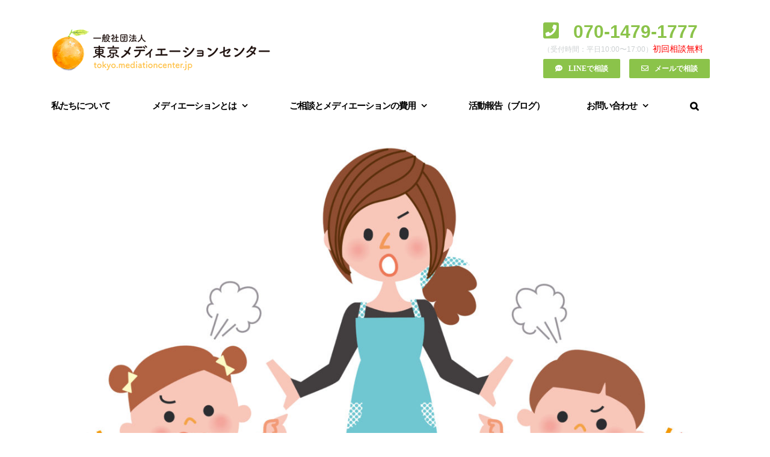

--- FILE ---
content_type: text/html; charset=UTF-8
request_url: https://tokyo.mediationcenter.jp/tag/%E6%80%92%E3%82%8A/
body_size: 14716
content:
<!DOCTYPE html>
<html class="avada-html-layout-boxed avada-html-header-position-top avada-html-is-archive" lang="ja" prefix="og: http://ogp.me/ns# fb: http://ogp.me/ns/fb#">
<head>
	<meta http-equiv="X-UA-Compatible" content="IE=edge" />
	<meta http-equiv="Content-Type" content="text/html; charset=utf-8"/>
	<meta name="viewport" content="width=device-width, initial-scale=1" />
	<style id="awlb-live-editor">.fusion-builder-live .fusion-builder-live-toolbar .fusion-toolbar-nav > li.fusion-branding .fusion-builder-logo-wrapper .fusiona-avada-logo {background: url( https://tokyo.mediationcenter.jp/wp-content/uploads/2018/08/78c1d7a49653cccd7496aa77430baa28.png ) no-repeat center !important;
				background-size: contain !important;
				width: 30px;
				height: 30px;}.fusion-builder-live .fusion-builder-live-toolbar .fusion-toolbar-nav > li.fusion-branding .fusion-builder-logo-wrapper .fusiona-avada-logo:before {
					display: none;
				}</style><meta name='robots' content='index, follow, max-image-preview:large, max-snippet:-1, max-video-preview:-1' />
	<style>img:is([sizes="auto" i], [sizes^="auto," i]) { contain-intrinsic-size: 3000px 1500px }</style>
	
	<!-- This site is optimized with the Yoast SEO plugin v22.8 - https://yoast.com/wordpress/plugins/seo/ -->
	<title>怒り アーカイブ - 一般社団法人 東京メディエーションセンター</title>
	<link rel="canonical" href="https://tokyo.mediationcenter.jp/tag/怒り/" />
	<meta property="og:locale" content="ja_JP" />
	<meta property="og:type" content="article" />
	<meta property="og:title" content="怒り アーカイブ - 一般社団法人 東京メディエーションセンター" />
	<meta property="og:url" content="https://tokyo.mediationcenter.jp/tag/怒り/" />
	<meta property="og:site_name" content="一般社団法人 東京メディエーションセンター" />
	<meta name="twitter:card" content="summary_large_image" />
	<script type="application/ld+json" class="yoast-schema-graph">{"@context":"https://schema.org","@graph":[{"@type":"CollectionPage","@id":"https://tokyo.mediationcenter.jp/tag/%e6%80%92%e3%82%8a/","url":"https://tokyo.mediationcenter.jp/tag/%e6%80%92%e3%82%8a/","name":"怒り アーカイブ - 一般社団法人 東京メディエーションセンター","isPartOf":{"@id":"https://tokyo.mediationcenter.jp/#website"},"primaryImageOfPage":{"@id":"https://tokyo.mediationcenter.jp/tag/%e6%80%92%e3%82%8a/#primaryimage"},"image":{"@id":"https://tokyo.mediationcenter.jp/tag/%e6%80%92%e3%82%8a/#primaryimage"},"thumbnailUrl":"https://tokyo.mediationcenter.jp/wp-content/uploads/2019/10/AdobeStock_112589334.jpeg","breadcrumb":{"@id":"https://tokyo.mediationcenter.jp/tag/%e6%80%92%e3%82%8a/#breadcrumb"},"inLanguage":"ja"},{"@type":"ImageObject","inLanguage":"ja","@id":"https://tokyo.mediationcenter.jp/tag/%e6%80%92%e3%82%8a/#primaryimage","url":"https://tokyo.mediationcenter.jp/wp-content/uploads/2019/10/AdobeStock_112589334.jpeg","contentUrl":"https://tokyo.mediationcenter.jp/wp-content/uploads/2019/10/AdobeStock_112589334.jpeg","width":4134,"height":3164},{"@type":"BreadcrumbList","@id":"https://tokyo.mediationcenter.jp/tag/%e6%80%92%e3%82%8a/#breadcrumb","itemListElement":[{"@type":"ListItem","position":1,"name":"ホーム","item":"https://tokyo.mediationcenter.jp/"},{"@type":"ListItem","position":2,"name":"怒り"}]},{"@type":"WebSite","@id":"https://tokyo.mediationcenter.jp/#website","url":"https://tokyo.mediationcenter.jp/","name":"一般社団法人 東京メディエーションセンター","description":"近隣トラブル、夫婦・親子、学校・職場などの人間関係のトラブルを話し合いで改善します","publisher":{"@id":"https://tokyo.mediationcenter.jp/#organization"},"potentialAction":[{"@type":"SearchAction","target":{"@type":"EntryPoint","urlTemplate":"https://tokyo.mediationcenter.jp/?s={search_term_string}"},"query-input":"required name=search_term_string"}],"inLanguage":"ja"},{"@type":"Organization","@id":"https://tokyo.mediationcenter.jp/#organization","name":"一般社団法人 東京メディエーションセンター","url":"https://tokyo.mediationcenter.jp/","logo":{"@type":"ImageObject","inLanguage":"ja","@id":"https://tokyo.mediationcenter.jp/#/schema/logo/image/","url":"https://tokyo.mediationcenter.jp/wp-content/uploads/2018/08/780d03f321fff535b6f943f68bf61827-1.png","contentUrl":"https://tokyo.mediationcenter.jp/wp-content/uploads/2018/08/780d03f321fff535b6f943f68bf61827-1.png","width":367,"height":75,"caption":"一般社団法人 東京メディエーションセンター"},"image":{"@id":"https://tokyo.mediationcenter.jp/#/schema/logo/image/"},"sameAs":["https://www.facebook.com/tokyo.mediationcenter/","https://www.youtube.com/@user-rg1uy7et6b","https://line.me/R/ti/p/@caa8673s"]}]}</script>
	<!-- / Yoast SEO plugin. -->


<link rel='dns-prefetch' href='//stats.wp.com' />
<link rel="alternate" type="application/rss+xml" title="一般社団法人 東京メディエーションセンター &raquo; フィード" href="https://tokyo.mediationcenter.jp/feed/" />
<link rel="alternate" type="application/rss+xml" title="一般社団法人 東京メディエーションセンター &raquo; コメントフィード" href="https://tokyo.mediationcenter.jp/comments/feed/" />
		
		
		
		
		
		<link rel="alternate" type="application/rss+xml" title="一般社団法人 東京メディエーションセンター &raquo; 怒り タグのフィード" href="https://tokyo.mediationcenter.jp/tag/%e6%80%92%e3%82%8a/feed/" />
<script type="text/javascript">
/* <![CDATA[ */
window._wpemojiSettings = {"baseUrl":"https:\/\/s.w.org\/images\/core\/emoji\/16.0.1\/72x72\/","ext":".png","svgUrl":"https:\/\/s.w.org\/images\/core\/emoji\/16.0.1\/svg\/","svgExt":".svg","source":{"concatemoji":"https:\/\/tokyo.mediationcenter.jp\/wp-includes\/js\/wp-emoji-release.min.js?ver=0ac25ba96f78889497551a3a74f9668c"}};
/*! This file is auto-generated */
!function(s,n){var o,i,e;function c(e){try{var t={supportTests:e,timestamp:(new Date).valueOf()};sessionStorage.setItem(o,JSON.stringify(t))}catch(e){}}function p(e,t,n){e.clearRect(0,0,e.canvas.width,e.canvas.height),e.fillText(t,0,0);var t=new Uint32Array(e.getImageData(0,0,e.canvas.width,e.canvas.height).data),a=(e.clearRect(0,0,e.canvas.width,e.canvas.height),e.fillText(n,0,0),new Uint32Array(e.getImageData(0,0,e.canvas.width,e.canvas.height).data));return t.every(function(e,t){return e===a[t]})}function u(e,t){e.clearRect(0,0,e.canvas.width,e.canvas.height),e.fillText(t,0,0);for(var n=e.getImageData(16,16,1,1),a=0;a<n.data.length;a++)if(0!==n.data[a])return!1;return!0}function f(e,t,n,a){switch(t){case"flag":return n(e,"\ud83c\udff3\ufe0f\u200d\u26a7\ufe0f","\ud83c\udff3\ufe0f\u200b\u26a7\ufe0f")?!1:!n(e,"\ud83c\udde8\ud83c\uddf6","\ud83c\udde8\u200b\ud83c\uddf6")&&!n(e,"\ud83c\udff4\udb40\udc67\udb40\udc62\udb40\udc65\udb40\udc6e\udb40\udc67\udb40\udc7f","\ud83c\udff4\u200b\udb40\udc67\u200b\udb40\udc62\u200b\udb40\udc65\u200b\udb40\udc6e\u200b\udb40\udc67\u200b\udb40\udc7f");case"emoji":return!a(e,"\ud83e\udedf")}return!1}function g(e,t,n,a){var r="undefined"!=typeof WorkerGlobalScope&&self instanceof WorkerGlobalScope?new OffscreenCanvas(300,150):s.createElement("canvas"),o=r.getContext("2d",{willReadFrequently:!0}),i=(o.textBaseline="top",o.font="600 32px Arial",{});return e.forEach(function(e){i[e]=t(o,e,n,a)}),i}function t(e){var t=s.createElement("script");t.src=e,t.defer=!0,s.head.appendChild(t)}"undefined"!=typeof Promise&&(o="wpEmojiSettingsSupports",i=["flag","emoji"],n.supports={everything:!0,everythingExceptFlag:!0},e=new Promise(function(e){s.addEventListener("DOMContentLoaded",e,{once:!0})}),new Promise(function(t){var n=function(){try{var e=JSON.parse(sessionStorage.getItem(o));if("object"==typeof e&&"number"==typeof e.timestamp&&(new Date).valueOf()<e.timestamp+604800&&"object"==typeof e.supportTests)return e.supportTests}catch(e){}return null}();if(!n){if("undefined"!=typeof Worker&&"undefined"!=typeof OffscreenCanvas&&"undefined"!=typeof URL&&URL.createObjectURL&&"undefined"!=typeof Blob)try{var e="postMessage("+g.toString()+"("+[JSON.stringify(i),f.toString(),p.toString(),u.toString()].join(",")+"));",a=new Blob([e],{type:"text/javascript"}),r=new Worker(URL.createObjectURL(a),{name:"wpTestEmojiSupports"});return void(r.onmessage=function(e){c(n=e.data),r.terminate(),t(n)})}catch(e){}c(n=g(i,f,p,u))}t(n)}).then(function(e){for(var t in e)n.supports[t]=e[t],n.supports.everything=n.supports.everything&&n.supports[t],"flag"!==t&&(n.supports.everythingExceptFlag=n.supports.everythingExceptFlag&&n.supports[t]);n.supports.everythingExceptFlag=n.supports.everythingExceptFlag&&!n.supports.flag,n.DOMReady=!1,n.readyCallback=function(){n.DOMReady=!0}}).then(function(){return e}).then(function(){var e;n.supports.everything||(n.readyCallback(),(e=n.source||{}).concatemoji?t(e.concatemoji):e.wpemoji&&e.twemoji&&(t(e.twemoji),t(e.wpemoji)))}))}((window,document),window._wpemojiSettings);
/* ]]> */
</script>
<style id='wp-emoji-styles-inline-css' type='text/css'>

	img.wp-smiley, img.emoji {
		display: inline !important;
		border: none !important;
		box-shadow: none !important;
		height: 1em !important;
		width: 1em !important;
		margin: 0 0.07em !important;
		vertical-align: -0.1em !important;
		background: none !important;
		padding: 0 !important;
	}
</style>
<style id='classic-theme-styles-inline-css' type='text/css'>
/*! This file is auto-generated */
.wp-block-button__link{color:#fff;background-color:#32373c;border-radius:9999px;box-shadow:none;text-decoration:none;padding:calc(.667em + 2px) calc(1.333em + 2px);font-size:1.125em}.wp-block-file__button{background:#32373c;color:#fff;text-decoration:none}
</style>
<link rel='stylesheet' id='mediaelement-css' href='https://tokyo.mediationcenter.jp/wp-includes/js/mediaelement/mediaelementplayer-legacy.min.css?ver=4.2.17' type='text/css' media='all' />
<link rel='stylesheet' id='wp-mediaelement-css' href='https://tokyo.mediationcenter.jp/wp-includes/js/mediaelement/wp-mediaelement.min.css?ver=0ac25ba96f78889497551a3a74f9668c' type='text/css' media='all' />
<style id='jetpack-sharing-buttons-style-inline-css' type='text/css'>
.jetpack-sharing-buttons__services-list{display:flex;flex-direction:row;flex-wrap:wrap;gap:0;list-style-type:none;margin:5px;padding:0}.jetpack-sharing-buttons__services-list.has-small-icon-size{font-size:12px}.jetpack-sharing-buttons__services-list.has-normal-icon-size{font-size:16px}.jetpack-sharing-buttons__services-list.has-large-icon-size{font-size:24px}.jetpack-sharing-buttons__services-list.has-huge-icon-size{font-size:36px}@media print{.jetpack-sharing-buttons__services-list{display:none!important}}.editor-styles-wrapper .wp-block-jetpack-sharing-buttons{gap:0;padding-inline-start:0}ul.jetpack-sharing-buttons__services-list.has-background{padding:1.25em 2.375em}
</style>
<style id='global-styles-inline-css' type='text/css'>
:root{--wp--preset--aspect-ratio--square: 1;--wp--preset--aspect-ratio--4-3: 4/3;--wp--preset--aspect-ratio--3-4: 3/4;--wp--preset--aspect-ratio--3-2: 3/2;--wp--preset--aspect-ratio--2-3: 2/3;--wp--preset--aspect-ratio--16-9: 16/9;--wp--preset--aspect-ratio--9-16: 9/16;--wp--preset--color--black: #000000;--wp--preset--color--cyan-bluish-gray: #abb8c3;--wp--preset--color--white: #ffffff;--wp--preset--color--pale-pink: #f78da7;--wp--preset--color--vivid-red: #cf2e2e;--wp--preset--color--luminous-vivid-orange: #ff6900;--wp--preset--color--luminous-vivid-amber: #fcb900;--wp--preset--color--light-green-cyan: #7bdcb5;--wp--preset--color--vivid-green-cyan: #00d084;--wp--preset--color--pale-cyan-blue: #8ed1fc;--wp--preset--color--vivid-cyan-blue: #0693e3;--wp--preset--color--vivid-purple: #9b51e0;--wp--preset--gradient--vivid-cyan-blue-to-vivid-purple: linear-gradient(135deg,rgba(6,147,227,1) 0%,rgb(155,81,224) 100%);--wp--preset--gradient--light-green-cyan-to-vivid-green-cyan: linear-gradient(135deg,rgb(122,220,180) 0%,rgb(0,208,130) 100%);--wp--preset--gradient--luminous-vivid-amber-to-luminous-vivid-orange: linear-gradient(135deg,rgba(252,185,0,1) 0%,rgba(255,105,0,1) 100%);--wp--preset--gradient--luminous-vivid-orange-to-vivid-red: linear-gradient(135deg,rgba(255,105,0,1) 0%,rgb(207,46,46) 100%);--wp--preset--gradient--very-light-gray-to-cyan-bluish-gray: linear-gradient(135deg,rgb(238,238,238) 0%,rgb(169,184,195) 100%);--wp--preset--gradient--cool-to-warm-spectrum: linear-gradient(135deg,rgb(74,234,220) 0%,rgb(151,120,209) 20%,rgb(207,42,186) 40%,rgb(238,44,130) 60%,rgb(251,105,98) 80%,rgb(254,248,76) 100%);--wp--preset--gradient--blush-light-purple: linear-gradient(135deg,rgb(255,206,236) 0%,rgb(152,150,240) 100%);--wp--preset--gradient--blush-bordeaux: linear-gradient(135deg,rgb(254,205,165) 0%,rgb(254,45,45) 50%,rgb(107,0,62) 100%);--wp--preset--gradient--luminous-dusk: linear-gradient(135deg,rgb(255,203,112) 0%,rgb(199,81,192) 50%,rgb(65,88,208) 100%);--wp--preset--gradient--pale-ocean: linear-gradient(135deg,rgb(255,245,203) 0%,rgb(182,227,212) 50%,rgb(51,167,181) 100%);--wp--preset--gradient--electric-grass: linear-gradient(135deg,rgb(202,248,128) 0%,rgb(113,206,126) 100%);--wp--preset--gradient--midnight: linear-gradient(135deg,rgb(2,3,129) 0%,rgb(40,116,252) 100%);--wp--preset--font-size--small: 12px;--wp--preset--font-size--medium: 20px;--wp--preset--font-size--large: 24px;--wp--preset--font-size--x-large: 42px;--wp--preset--font-size--normal: 16px;--wp--preset--font-size--xlarge: 32px;--wp--preset--font-size--huge: 48px;--wp--preset--spacing--20: 0.44rem;--wp--preset--spacing--30: 0.67rem;--wp--preset--spacing--40: 1rem;--wp--preset--spacing--50: 1.5rem;--wp--preset--spacing--60: 2.25rem;--wp--preset--spacing--70: 3.38rem;--wp--preset--spacing--80: 5.06rem;--wp--preset--shadow--natural: 6px 6px 9px rgba(0, 0, 0, 0.2);--wp--preset--shadow--deep: 12px 12px 50px rgba(0, 0, 0, 0.4);--wp--preset--shadow--sharp: 6px 6px 0px rgba(0, 0, 0, 0.2);--wp--preset--shadow--outlined: 6px 6px 0px -3px rgba(255, 255, 255, 1), 6px 6px rgba(0, 0, 0, 1);--wp--preset--shadow--crisp: 6px 6px 0px rgba(0, 0, 0, 1);}:where(.is-layout-flex){gap: 0.5em;}:where(.is-layout-grid){gap: 0.5em;}body .is-layout-flex{display: flex;}.is-layout-flex{flex-wrap: wrap;align-items: center;}.is-layout-flex > :is(*, div){margin: 0;}body .is-layout-grid{display: grid;}.is-layout-grid > :is(*, div){margin: 0;}:where(.wp-block-columns.is-layout-flex){gap: 2em;}:where(.wp-block-columns.is-layout-grid){gap: 2em;}:where(.wp-block-post-template.is-layout-flex){gap: 1.25em;}:where(.wp-block-post-template.is-layout-grid){gap: 1.25em;}.has-black-color{color: var(--wp--preset--color--black) !important;}.has-cyan-bluish-gray-color{color: var(--wp--preset--color--cyan-bluish-gray) !important;}.has-white-color{color: var(--wp--preset--color--white) !important;}.has-pale-pink-color{color: var(--wp--preset--color--pale-pink) !important;}.has-vivid-red-color{color: var(--wp--preset--color--vivid-red) !important;}.has-luminous-vivid-orange-color{color: var(--wp--preset--color--luminous-vivid-orange) !important;}.has-luminous-vivid-amber-color{color: var(--wp--preset--color--luminous-vivid-amber) !important;}.has-light-green-cyan-color{color: var(--wp--preset--color--light-green-cyan) !important;}.has-vivid-green-cyan-color{color: var(--wp--preset--color--vivid-green-cyan) !important;}.has-pale-cyan-blue-color{color: var(--wp--preset--color--pale-cyan-blue) !important;}.has-vivid-cyan-blue-color{color: var(--wp--preset--color--vivid-cyan-blue) !important;}.has-vivid-purple-color{color: var(--wp--preset--color--vivid-purple) !important;}.has-black-background-color{background-color: var(--wp--preset--color--black) !important;}.has-cyan-bluish-gray-background-color{background-color: var(--wp--preset--color--cyan-bluish-gray) !important;}.has-white-background-color{background-color: var(--wp--preset--color--white) !important;}.has-pale-pink-background-color{background-color: var(--wp--preset--color--pale-pink) !important;}.has-vivid-red-background-color{background-color: var(--wp--preset--color--vivid-red) !important;}.has-luminous-vivid-orange-background-color{background-color: var(--wp--preset--color--luminous-vivid-orange) !important;}.has-luminous-vivid-amber-background-color{background-color: var(--wp--preset--color--luminous-vivid-amber) !important;}.has-light-green-cyan-background-color{background-color: var(--wp--preset--color--light-green-cyan) !important;}.has-vivid-green-cyan-background-color{background-color: var(--wp--preset--color--vivid-green-cyan) !important;}.has-pale-cyan-blue-background-color{background-color: var(--wp--preset--color--pale-cyan-blue) !important;}.has-vivid-cyan-blue-background-color{background-color: var(--wp--preset--color--vivid-cyan-blue) !important;}.has-vivid-purple-background-color{background-color: var(--wp--preset--color--vivid-purple) !important;}.has-black-border-color{border-color: var(--wp--preset--color--black) !important;}.has-cyan-bluish-gray-border-color{border-color: var(--wp--preset--color--cyan-bluish-gray) !important;}.has-white-border-color{border-color: var(--wp--preset--color--white) !important;}.has-pale-pink-border-color{border-color: var(--wp--preset--color--pale-pink) !important;}.has-vivid-red-border-color{border-color: var(--wp--preset--color--vivid-red) !important;}.has-luminous-vivid-orange-border-color{border-color: var(--wp--preset--color--luminous-vivid-orange) !important;}.has-luminous-vivid-amber-border-color{border-color: var(--wp--preset--color--luminous-vivid-amber) !important;}.has-light-green-cyan-border-color{border-color: var(--wp--preset--color--light-green-cyan) !important;}.has-vivid-green-cyan-border-color{border-color: var(--wp--preset--color--vivid-green-cyan) !important;}.has-pale-cyan-blue-border-color{border-color: var(--wp--preset--color--pale-cyan-blue) !important;}.has-vivid-cyan-blue-border-color{border-color: var(--wp--preset--color--vivid-cyan-blue) !important;}.has-vivid-purple-border-color{border-color: var(--wp--preset--color--vivid-purple) !important;}.has-vivid-cyan-blue-to-vivid-purple-gradient-background{background: var(--wp--preset--gradient--vivid-cyan-blue-to-vivid-purple) !important;}.has-light-green-cyan-to-vivid-green-cyan-gradient-background{background: var(--wp--preset--gradient--light-green-cyan-to-vivid-green-cyan) !important;}.has-luminous-vivid-amber-to-luminous-vivid-orange-gradient-background{background: var(--wp--preset--gradient--luminous-vivid-amber-to-luminous-vivid-orange) !important;}.has-luminous-vivid-orange-to-vivid-red-gradient-background{background: var(--wp--preset--gradient--luminous-vivid-orange-to-vivid-red) !important;}.has-very-light-gray-to-cyan-bluish-gray-gradient-background{background: var(--wp--preset--gradient--very-light-gray-to-cyan-bluish-gray) !important;}.has-cool-to-warm-spectrum-gradient-background{background: var(--wp--preset--gradient--cool-to-warm-spectrum) !important;}.has-blush-light-purple-gradient-background{background: var(--wp--preset--gradient--blush-light-purple) !important;}.has-blush-bordeaux-gradient-background{background: var(--wp--preset--gradient--blush-bordeaux) !important;}.has-luminous-dusk-gradient-background{background: var(--wp--preset--gradient--luminous-dusk) !important;}.has-pale-ocean-gradient-background{background: var(--wp--preset--gradient--pale-ocean) !important;}.has-electric-grass-gradient-background{background: var(--wp--preset--gradient--electric-grass) !important;}.has-midnight-gradient-background{background: var(--wp--preset--gradient--midnight) !important;}.has-small-font-size{font-size: var(--wp--preset--font-size--small) !important;}.has-medium-font-size{font-size: var(--wp--preset--font-size--medium) !important;}.has-large-font-size{font-size: var(--wp--preset--font-size--large) !important;}.has-x-large-font-size{font-size: var(--wp--preset--font-size--x-large) !important;}
:where(.wp-block-post-template.is-layout-flex){gap: 1.25em;}:where(.wp-block-post-template.is-layout-grid){gap: 1.25em;}
:where(.wp-block-columns.is-layout-flex){gap: 2em;}:where(.wp-block-columns.is-layout-grid){gap: 2em;}
:root :where(.wp-block-pullquote){font-size: 1.5em;line-height: 1.6;}
</style>
<link rel='stylesheet' id='contact-form-7-css' href='https://tokyo.mediationcenter.jp/wp-content/plugins/contact-form-7/includes/css/styles.css?ver=5.9.5' type='text/css' media='all' />
<link rel='stylesheet' id='fusion-dynamic-css-css' href='https://tokyo.mediationcenter.jp/wp-content/uploads/fusion-styles/4f353aaffb7d4feae85e4e2cdc92259b.min.css?ver=3.4.1' type='text/css' media='all' />
<script type="text/javascript" async src="https://tokyo.mediationcenter.jp/wp-content/plugins/burst-statistics/helpers/timeme/timeme.min.js?ver=1.6.1" id="burst-timeme-js"></script>
<script type="text/javascript" id="burst-js-extra">
/* <![CDATA[ */
var burst = {"page_id":"89","cookie_retention_days":"30","beacon_url":"https:\/\/tokyo.mediationcenter.jp\/wp-content\/plugins\/burst-statistics\/endpoint.php","options":{"beacon_enabled":1,"enable_cookieless_tracking":0,"enable_turbo_mode":0,"do_not_track":0},"goals":[],"goals_script_url":"https:\/\/tokyo.mediationcenter.jp\/wp-content\/plugins\/burst-statistics\/\/assets\/js\/build\/burst-goals.js?v=1.6.1"};
/* ]]> */
</script>
<script type="text/javascript" async src="https://tokyo.mediationcenter.jp/wp-content/plugins/burst-statistics/assets/js/build/burst.min.js?ver=1.6.1" id="burst-js"></script>
<script type="text/javascript" src="https://tokyo.mediationcenter.jp/wp-includes/js/jquery/jquery.min.js?ver=3.7.1" id="jquery-core-js"></script>
<script type="text/javascript" src="https://tokyo.mediationcenter.jp/wp-includes/js/jquery/jquery-migrate.min.js?ver=3.4.1" id="jquery-migrate-js"></script>
<link rel="https://api.w.org/" href="https://tokyo.mediationcenter.jp/wp-json/" /><link rel="alternate" title="JSON" type="application/json" href="https://tokyo.mediationcenter.jp/wp-json/wp/v2/tags/89" /><link rel="EditURI" type="application/rsd+xml" title="RSD" href="https://tokyo.mediationcenter.jp/xmlrpc.php?rsd" />
	<style>img#wpstats{display:none}</style>
		<style type="text/css" id="css-fb-visibility">@media screen and (max-width: 640px){.fusion-no-small-visibility{display:none !important;}body:not(.fusion-builder-ui-wireframe) .sm-text-align-center{text-align:center !important;}body:not(.fusion-builder-ui-wireframe) .sm-text-align-left{text-align:left !important;}body:not(.fusion-builder-ui-wireframe) .sm-text-align-right{text-align:right !important;}body:not(.fusion-builder-ui-wireframe) .sm-mx-auto{margin-left:auto !important;margin-right:auto !important;}body:not(.fusion-builder-ui-wireframe) .sm-ml-auto{margin-left:auto !important;}body:not(.fusion-builder-ui-wireframe) .sm-mr-auto{margin-right:auto !important;}body:not(.fusion-builder-ui-wireframe) .fusion-absolute-position-small{position:absolute;top:auto;width:100%;}}@media screen and (min-width: 641px) and (max-width: 1024px){.fusion-no-medium-visibility{display:none !important;}body:not(.fusion-builder-ui-wireframe) .md-text-align-center{text-align:center !important;}body:not(.fusion-builder-ui-wireframe) .md-text-align-left{text-align:left !important;}body:not(.fusion-builder-ui-wireframe) .md-text-align-right{text-align:right !important;}body:not(.fusion-builder-ui-wireframe) .md-mx-auto{margin-left:auto !important;margin-right:auto !important;}body:not(.fusion-builder-ui-wireframe) .md-ml-auto{margin-left:auto !important;}body:not(.fusion-builder-ui-wireframe) .md-mr-auto{margin-right:auto !important;}body:not(.fusion-builder-ui-wireframe) .fusion-absolute-position-medium{position:absolute;top:auto;width:100%;}}@media screen and (min-width: 1025px){.fusion-no-large-visibility{display:none !important;}body:not(.fusion-builder-ui-wireframe) .lg-text-align-center{text-align:center !important;}body:not(.fusion-builder-ui-wireframe) .lg-text-align-left{text-align:left !important;}body:not(.fusion-builder-ui-wireframe) .lg-text-align-right{text-align:right !important;}body:not(.fusion-builder-ui-wireframe) .lg-mx-auto{margin-left:auto !important;margin-right:auto !important;}body:not(.fusion-builder-ui-wireframe) .lg-ml-auto{margin-left:auto !important;}body:not(.fusion-builder-ui-wireframe) .lg-mr-auto{margin-right:auto !important;}body:not(.fusion-builder-ui-wireframe) .fusion-absolute-position-large{position:absolute;top:auto;width:100%;}}</style><link rel="icon" href="https://tokyo.mediationcenter.jp/wp-content/uploads/2023/01/tmc_orange-66x66.jpg" sizes="32x32" />
<link rel="icon" href="https://tokyo.mediationcenter.jp/wp-content/uploads/2023/01/tmc_orange.jpg" sizes="192x192" />
<link rel="apple-touch-icon" href="https://tokyo.mediationcenter.jp/wp-content/uploads/2023/01/tmc_orange.jpg" />
<meta name="msapplication-TileImage" content="https://tokyo.mediationcenter.jp/wp-content/uploads/2023/01/tmc_orange.jpg" />
		<script type="text/javascript">
			var doc = document.documentElement;
			doc.setAttribute( 'data-useragent', navigator.userAgent );
		</script>
		
	<script src="https://use.typekit.net/rrx8cme.js"></script>
<script>try{Typekit.load({ async: true });}catch(e){}</script>
<link rel="stylesheet" href="https://cdn.jsdelivr.net/npm/yakuhanjp@3.0.0/dist/css/yakuhanrp.min.css"></head>

<body data-rsssl=1 class="archive tag tag-89 wp-theme-Avada wp-child-theme-Avada-Child-Theme fusion-image-hovers fusion-pagination-sizing fusion-button_size-xlarge fusion-button_type-flat fusion-button_span-no avada-image-rollover-circle-no avada-image-rollover-yes avada-image-rollover-direction-center_horiz fusion-body ltr fusion-sticky-header no-tablet-sticky-header no-mobile-sticky-header no-mobile-slidingbar no-desktop-totop no-mobile-totop avada-has-rev-slider-styles fusion-disable-outline fusion-sub-menu-fade mobile-logo-pos-left layout-boxed-mode avada-has-boxed-modal-shadow-none layout-scroll-offset-full avada-has-zero-margin-offset-top fusion-top-header menu-text-align-left mobile-menu-design-modern fusion-show-pagination-text fusion-header-layout-v4 avada-responsive avada-footer-fx-none avada-menu-highlight-style-bar fusion-search-form-classic fusion-main-menu-search-overlay fusion-avatar-circle avada-sticky-shrinkage avada-dropdown-styles avada-blog-layout-medium alternate avada-blog-archive-layout-large avada-header-shadow-no avada-menu-icon-position-left avada-has-megamenu-shadow avada-has-mainmenu-dropdown-divider avada-has-pagetitle-bg-full avada-has-main-nav-search-icon avada-has-100-footer avada-has-breadcrumb-mobile-hidden avada-has-titlebar-hide avada-header-border-color-full-transparent avada-social-full-transparent avada-has-pagination-padding avada-flyout-menu-direction-fade avada-ec-views-v1" >
		<a class="skip-link screen-reader-text" href="#content">Skip to content</a>

	<div id="boxed-wrapper">
		<div class="fusion-sides-frame"></div>
		<div id="wrapper" class="fusion-wrapper">
			<div id="home" style="position:relative;top:-1px;"></div>
			
				
			<header class="fusion-header-wrapper">
				<div class="fusion-header-v4 fusion-logo-alignment fusion-logo-left fusion-sticky-menu-1 fusion-sticky-logo-1 fusion-mobile-logo-1 fusion-sticky-menu-only fusion-header-menu-align-left fusion-mobile-menu-design-modern">
					<div class="fusion-header-sticky-height"></div>
<div class="fusion-sticky-header-wrapper"> <!-- start fusion sticky header wrapper -->
	<div class="fusion-header">
		<div class="fusion-row">
							<div class="fusion-logo" data-margin-top="10px" data-margin-bottom="0px" data-margin-left="0px" data-margin-right="0px">
			<a class="fusion-logo-link"  href="https://tokyo.mediationcenter.jp/" >

						<!-- standard logo -->
			<img src="https://tokyo.mediationcenter.jp/wp-content/uploads/2018/08/780d03f321fff535b6f943f68bf61827-1.png" srcset="https://tokyo.mediationcenter.jp/wp-content/uploads/2018/08/780d03f321fff535b6f943f68bf61827-1.png 1x, https://tokyo.mediationcenter.jp/wp-content/uploads/2018/08/780d03f321fff535b6f943f68bf61827.png 2x" width="367" height="75" style="max-height:75px;height:auto;" alt="一般社団法人 東京メディエーションセンター ロゴ" data-retina_logo_url="https://tokyo.mediationcenter.jp/wp-content/uploads/2018/08/780d03f321fff535b6f943f68bf61827.png" class="fusion-standard-logo" />

											<!-- mobile logo -->
				<img src="https://tokyo.mediationcenter.jp/wp-content/uploads/2018/08/780d03f321fff535b6f943f68bf61827-1.png" srcset="https://tokyo.mediationcenter.jp/wp-content/uploads/2018/08/780d03f321fff535b6f943f68bf61827-1.png 1x, https://tokyo.mediationcenter.jp/wp-content/uploads/2018/08/9c3097acf66e9465379c5cc6c68ba597-1.png 2x" width="367" height="75" style="max-height:75px;height:auto;" alt="一般社団法人 東京メディエーションセンター ロゴ" data-retina_logo_url="https://tokyo.mediationcenter.jp/wp-content/uploads/2018/08/9c3097acf66e9465379c5cc6c68ba597-1.png" class="fusion-mobile-logo" />
			
											<!-- sticky header logo -->
				<img src="https://tokyo.mediationcenter.jp/wp-content/uploads/2018/08/780d03f321fff535b6f943f68bf61827-1.png" srcset="https://tokyo.mediationcenter.jp/wp-content/uploads/2018/08/780d03f321fff535b6f943f68bf61827-1.png 1x, https://tokyo.mediationcenter.jp/wp-content/uploads/2018/08/9c3097acf66e9465379c5cc6c68ba597-1.png 2x" width="367" height="75" style="max-height:75px;height:auto;" alt="一般社団法人 東京メディエーションセンター ロゴ" data-retina_logo_url="https://tokyo.mediationcenter.jp/wp-content/uploads/2018/08/9c3097acf66e9465379c5cc6c68ba597-1.png" class="fusion-sticky-logo" />
					</a>
		
<div class="fusion-header-content-3-wrapper">
			<div class="fusion-header-banner">
			<div class="toiawase-banner">
<div class="fusion-content-boxes content-boxes columns row fusion-columns-1 fusion-columns-total-1 fusion-content-boxes-1 content-boxes-icon-on-side content-left fusion-no-small-visibility" id="top-phonenumber" data-animationOffset="top-into-view" style="margin-top:0px;margin-bottom:0px;"><style type="text/css">.fusion-content-boxes-1 .heading .content-box-heading {color:#8bc34a;}
					.fusion-content-boxes-1 .fusion-content-box-hover .link-area-link-icon-hover .heading .content-box-heading,
					.fusion-content-boxes-1 .fusion-content-box-hover .link-area-link-icon-hover .heading .heading-link .content-box-heading,
					.fusion-content-boxes-1 .fusion-content-box-hover .link-area-box-hover .heading .content-box-heading,
					.fusion-content-boxes-1 .fusion-content-box-hover .link-area-box-hover .heading .heading-link .content-box-heading,
					.fusion-content-boxes-1 .fusion-content-box-hover .link-area-link-icon-hover.link-area-box .fusion-read-more,
					.fusion-content-boxes-1 .fusion-content-box-hover .link-area-link-icon-hover.link-area-box .fusion-read-more::after,
					.fusion-content-boxes-1 .fusion-content-box-hover .link-area-link-icon-hover.link-area-box .fusion-read-more::before,
					.fusion-content-boxes-1 .fusion-content-box-hover .fusion-read-more:hover:after,
					.fusion-content-boxes-1 .fusion-content-box-hover .fusion-read-more:hover:before,
					.fusion-content-boxes-1 .fusion-content-box-hover .fusion-read-more:hover,
					.fusion-content-boxes-1 .fusion-content-box-hover .link-area-box-hover.link-area-box .fusion-read-more,
					.fusion-content-boxes-1 .fusion-content-box-hover .link-area-box-hover.link-area-box .fusion-read-more::after,
					.fusion-content-boxes-1 .fusion-content-box-hover .link-area-box-hover.link-area-box .fusion-read-more::before,
					.fusion-content-boxes-1 .fusion-content-box-hover .link-area-link-icon-hover .icon .circle-no,
					.fusion-content-boxes-1 .heading .heading-link:hover .content-box-heading {
						color: #8bc34a;
					}
					.fusion-content-boxes-1 .fusion-content-box-hover .link-area-box-hover .icon .circle-no {
						color: #8bc34a !important;
					}.fusion-content-boxes-1 .fusion-content-box-hover .link-area-box.link-area-box-hover .fusion-content-box-button {background: #ffc107;color: #ffffff;}.fusion-content-boxes-1 .fusion-content-box-hover .link-area-box.link-area-box-hover .fusion-content-box-button .fusion-button-text {color: #ffffff;}
					.fusion-content-boxes-1 .fusion-content-box-hover .link-area-link-icon-hover .heading .icon > span {
						background-color: transparent !important;
					}
					.fusion-content-boxes-1 .fusion-content-box-hover .link-area-box-hover .heading .icon > span {
						border-color: #8bc34a !important;
					}</style>
<div class="fusion-column content-box-column content-box-column content-box-column-1 col-lg-12 col-md-12 col-sm-12 fusion-content-box-hover content-box-column-last content-box-column-last-in-row"><div class="col content-box-wrapper content-wrapper link-area-link-icon link-type-button icon-hover-animation-fade" style="background-color:rgba(255,255,255,0);" data-animationOffset="top-into-view"><div class="heading heading-with-icon icon-left"><a class="heading-link" href="tel:07014791777" target="_self"><div class="icon"><i style="background-color:transparent;border-color:transparent;height:auto;width: 30px;line-height:normal;color:#8bc34a;font-size:30px;" aria-hidden="true" class="fontawesome-icon fa-phone-square fas circle-no"></i></div><h2 class="content-box-heading fusion-responsive-typography-calculated" style="font-size:30px;--fontSize:30;line-height:1.2;padding-left:50px;">070-1479-1777</h2></a></div><div class="fusion-clearfix"></div><div class="content-container" style="padding-left:50px;color:#ccd0d1;">
<span style="font-size:12px">（受付時間：平日10:00〜17:00）<span style="font-size:14px ; color:red">初回相談無料</span></span>
</div></div></div><style type="text/css">
						.fusion-content-boxes-1 .fusion-content-box-hover .heading-link:hover .icon i.circle-yes,
						.fusion-content-boxes-1 .fusion-content-box-hover .link-area-box:hover .heading-link .icon i.circle-yes,
						.fusion-content-boxes-1 .fusion-content-box-hover .link-area-link-icon-hover .heading .icon i.circle-yes,
						.fusion-content-boxes-1 .fusion-content-box-hover .link-area-box-hover .heading .icon i.circle-yes {
							background-color: transparent !important;
							border-color: #8bc34a !important;
						}</style><div class="fusion-clearfix"></div></div>
<div class="fusion-alignleft"><style type="text/css">.fusion-button.button-1 .fusion-button-text, .fusion-button.button-1 i {color:#ffffff;}.fusion-button.button-1 .fusion-button-icon-divider{border-color:#ffffff;}.fusion-button.button-1:hover .fusion-button-text, .fusion-button.button-1:hover i,.fusion-button.button-1:focus .fusion-button-text, .fusion-button.button-1:focus i,.fusion-button.button-1:active .fusion-button-text, .fusion-button.button-1:active{color:#ffffff;}.fusion-button.button-1:hover .fusion-button-icon-divider, .fusion-button.button-1:hover .fusion-button-icon-divider, .fusion-button.button-1:active .fusion-button-icon-divider{border-color:#ffffff;}.fusion-button.button-1:hover, .fusion-button.button-1:focus, .fusion-button.button-1:active{border-color:#ffffff;}.fusion-button.button-1 {border-color:#ffffff;border-radius:2px;}.fusion-button.button-1{background: #8bc34a;}.fusion-button.button-1:hover,.button-1:focus,.fusion-button.button-1:active{background: #8bc34a;}.fusion-button.button-1 .fusion-button-text {text-transform:none;}</style><a class="fusion-button button-flat button-small button-custom button-1 fusion-button-span-no " target="_self" href="https://page.line.me/?accountId=caa8673s" id="otoiawase-line"><i class="fa-comment-dots fas button-icon-left" aria-hidden="true"></i><span class="fusion-button-text">LINEで相談</span></a></div>
<div class="fusion-alignleft"><style type="text/css">.fusion-button.button-2 .fusion-button-text, .fusion-button.button-2 i {color:#ffffff;}.fusion-button.button-2 .fusion-button-icon-divider{border-color:#ffffff;}.fusion-button.button-2:hover .fusion-button-text, .fusion-button.button-2:hover i,.fusion-button.button-2:focus .fusion-button-text, .fusion-button.button-2:focus i,.fusion-button.button-2:active .fusion-button-text, .fusion-button.button-2:active{color:#ffffff;}.fusion-button.button-2:hover .fusion-button-icon-divider, .fusion-button.button-2:hover .fusion-button-icon-divider, .fusion-button.button-2:active .fusion-button-icon-divider{border-color:#ffffff;}.fusion-button.button-2:hover, .fusion-button.button-2:focus, .fusion-button.button-2:active{border-color:#ffffff;}.fusion-button.button-2 {border-color:#ffffff;border-radius:2px;}.fusion-button.button-2{background: #8bc34a;}.fusion-button.button-2:hover,.button-2:focus,.fusion-button.button-2:active{background: #8bc34a;}.fusion-button.button-2 .fusion-button-text {text-transform:none;}</style><a class="fusion-button button-flat button-small button-custom button-2 fusion-button-span-no " target="_self" href="https://tokyo.mediationcenter.jp/contact/" id="otoiawase-line"><i class="fa-envelope far button-icon-left" aria-hidden="true"></i><span class="fusion-button-text">メールで相談</span></a></div>
</div>		</div>
	</div>
</div>
								<div class="fusion-mobile-menu-icons">
							<a href="#" class="fusion-icon awb-icon-bars" aria-label="Toggle mobile menu" aria-expanded="false"></a>
		
		
		
			</div>
			
					</div>
	</div>
	<div class="fusion-secondary-main-menu">
		<div class="fusion-row">
			<nav class="fusion-main-menu" aria-label="Main Menu"><div class="fusion-overlay-search">		<form role="search" class="searchform fusion-search-form  fusion-search-form-classic" method="get" action="https://tokyo.mediationcenter.jp/">
			<div class="fusion-search-form-content">

				
				<div class="fusion-search-field search-field">
					<label><span class="screen-reader-text">検索 …</span>
													<input type="search" value="" name="s" class="s" placeholder="検索..." required aria-required="true" aria-label="検索..."/>
											</label>
				</div>
				<div class="fusion-search-button search-button">
					<input type="submit" class="fusion-search-submit searchsubmit" aria-label="検索" value="&#xf002;" />
									</div>

				
			</div>


			
		</form>
		<div class="fusion-search-spacer"></div><a href="#" role="button" aria-label="Close Search" class="fusion-close-search"></a></div><ul id="menu-%e3%83%88%e3%83%83%e3%83%97%e3%83%a1%e3%83%8b%e3%83%a5%e3%83%bc" class="fusion-menu"><li  id="menu-item-21"  class="menu-item menu-item-type-post_type menu-item-object-page menu-item-21"  data-item-id="21"><a  href="https://tokyo.mediationcenter.jp/about/" class="fusion-bar-highlight"><span class="menu-text">私たちについて</span></a></li><li  id="menu-item-1199"  class="menu-item menu-item-type-post_type menu-item-object-page menu-item-has-children menu-item-1199 fusion-dropdown-menu"  data-item-id="1199"><a  href="https://tokyo.mediationcenter.jp/whatismediation/" class="fusion-bar-highlight"><span class="menu-text">メディエーションとは</span> <span class="fusion-caret"><i class="fusion-dropdown-indicator" aria-hidden="true"></i></span></a><ul class="sub-menu"><li  id="menu-item-1274"  class="menu-item menu-item-type-post_type menu-item-object-page menu-item-1274 fusion-dropdown-submenu" ><a  href="https://tokyo.mediationcenter.jp/arrange-mediation/" class="fusion-bar-highlight"><span>メディエーションまでの流れ</span></a></li><li  id="menu-item-1236"  class="menu-item menu-item-type-post_type menu-item-object-page menu-item-1236 fusion-dropdown-submenu" ><a  href="https://tokyo.mediationcenter.jp/faq-archive/" class="fusion-bar-highlight"><span>よくある質問</span></a></li></ul></li><li  id="menu-item-1477"  class="menu-item menu-item-type-post_type menu-item-object-page menu-item-has-children menu-item-1477 fusion-dropdown-menu"  data-item-id="1477"><a  href="https://tokyo.mediationcenter.jp/fee/" class="fusion-bar-highlight"><span class="menu-text">ご相談とメディエーションの費用</span> <span class="fusion-caret"><i class="fusion-dropdown-indicator" aria-hidden="true"></i></span></a><ul class="sub-menu"><li  id="menu-item-2143"  class="menu-item menu-item-type-post_type menu-item-object-page menu-item-2143 fusion-dropdown-submenu" ><a  href="https://tokyo.mediationcenter.jp/fee/%e5%a4%ab%e5%a9%a6%e3%81%ae%e3%82%82%e3%82%81%e3%81%94%e3%81%a8/" class="fusion-bar-highlight"><span>夫婦のもめごと</span></a></li><li  id="menu-item-2144"  class="menu-item menu-item-type-post_type menu-item-object-page menu-item-2144 fusion-dropdown-submenu" ><a  href="https://tokyo.mediationcenter.jp/fee/%e8%bf%91%e9%9a%a3%e3%83%88%e3%83%a9%e3%83%96%e3%83%ab/" class="fusion-bar-highlight"><span>近隣トラブル</span></a></li></ul></li><li  id="menu-item-888"  class="menu-item menu-item-type-post_type menu-item-object-page current_page_parent menu-item-888"  data-item-id="888"><a  href="https://tokyo.mediationcenter.jp/blog/" class="fusion-bar-highlight"><span class="menu-text">活動報告（ブログ）</span></a></li><li  id="menu-item-23"  class="menu-item menu-item-type-post_type menu-item-object-page menu-item-has-children menu-item-23 fusion-dropdown-menu"  data-item-id="23"><a  href="https://tokyo.mediationcenter.jp/contact/" class="fusion-bar-highlight"><span class="menu-text">お問い合わせ</span> <span class="fusion-caret"><i class="fusion-dropdown-indicator" aria-hidden="true"></i></span></a><ul class="sub-menu"><li  id="menu-item-1188"  class="menu-item menu-item-type-post_type menu-item-object-page menu-item-privacy-policy menu-item-1188 fusion-dropdown-submenu" ><a  href="https://tokyo.mediationcenter.jp/privacy-policy/" class="fusion-bar-highlight"><span>個人情報の取り扱い</span></a></li></ul></li><li class="fusion-custom-menu-item fusion-main-menu-search fusion-search-overlay"><a class="fusion-main-menu-icon fusion-bar-highlight" href="#" aria-label="検索" data-title="検索" title="検索" role="button" aria-expanded="false"></a></li></ul></nav><nav class="fusion-main-menu fusion-sticky-menu" aria-label="Main Menu Sticky"><div class="fusion-overlay-search">		<form role="search" class="searchform fusion-search-form  fusion-search-form-classic" method="get" action="https://tokyo.mediationcenter.jp/">
			<div class="fusion-search-form-content">

				
				<div class="fusion-search-field search-field">
					<label><span class="screen-reader-text">検索 …</span>
													<input type="search" value="" name="s" class="s" placeholder="検索..." required aria-required="true" aria-label="検索..."/>
											</label>
				</div>
				<div class="fusion-search-button search-button">
					<input type="submit" class="fusion-search-submit searchsubmit" aria-label="検索" value="&#xf002;" />
									</div>

				
			</div>


			
		</form>
		<div class="fusion-search-spacer"></div><a href="#" role="button" aria-label="Close Search" class="fusion-close-search"></a></div><ul id="menu-%e3%83%88%e3%83%83%e3%83%97%e3%83%a1%e3%83%8b%e3%83%a5%e3%83%bc-1" class="fusion-menu"><li   class="menu-item menu-item-type-post_type menu-item-object-page menu-item-21"  data-item-id="21"><a  href="https://tokyo.mediationcenter.jp/about/" class="fusion-bar-highlight"><span class="menu-text">私たちについて</span></a></li><li   class="menu-item menu-item-type-post_type menu-item-object-page menu-item-has-children menu-item-1199 fusion-dropdown-menu"  data-item-id="1199"><a  href="https://tokyo.mediationcenter.jp/whatismediation/" class="fusion-bar-highlight"><span class="menu-text">メディエーションとは</span> <span class="fusion-caret"><i class="fusion-dropdown-indicator" aria-hidden="true"></i></span></a><ul class="sub-menu"><li   class="menu-item menu-item-type-post_type menu-item-object-page menu-item-1274 fusion-dropdown-submenu" ><a  href="https://tokyo.mediationcenter.jp/arrange-mediation/" class="fusion-bar-highlight"><span>メディエーションまでの流れ</span></a></li><li   class="menu-item menu-item-type-post_type menu-item-object-page menu-item-1236 fusion-dropdown-submenu" ><a  href="https://tokyo.mediationcenter.jp/faq-archive/" class="fusion-bar-highlight"><span>よくある質問</span></a></li></ul></li><li   class="menu-item menu-item-type-post_type menu-item-object-page menu-item-has-children menu-item-1477 fusion-dropdown-menu"  data-item-id="1477"><a  href="https://tokyo.mediationcenter.jp/fee/" class="fusion-bar-highlight"><span class="menu-text">ご相談とメディエーションの費用</span> <span class="fusion-caret"><i class="fusion-dropdown-indicator" aria-hidden="true"></i></span></a><ul class="sub-menu"><li   class="menu-item menu-item-type-post_type menu-item-object-page menu-item-2143 fusion-dropdown-submenu" ><a  href="https://tokyo.mediationcenter.jp/fee/%e5%a4%ab%e5%a9%a6%e3%81%ae%e3%82%82%e3%82%81%e3%81%94%e3%81%a8/" class="fusion-bar-highlight"><span>夫婦のもめごと</span></a></li><li   class="menu-item menu-item-type-post_type menu-item-object-page menu-item-2144 fusion-dropdown-submenu" ><a  href="https://tokyo.mediationcenter.jp/fee/%e8%bf%91%e9%9a%a3%e3%83%88%e3%83%a9%e3%83%96%e3%83%ab/" class="fusion-bar-highlight"><span>近隣トラブル</span></a></li></ul></li><li   class="menu-item menu-item-type-post_type menu-item-object-page current_page_parent menu-item-888"  data-item-id="888"><a  href="https://tokyo.mediationcenter.jp/blog/" class="fusion-bar-highlight"><span class="menu-text">活動報告（ブログ）</span></a></li><li   class="menu-item menu-item-type-post_type menu-item-object-page menu-item-has-children menu-item-23 fusion-dropdown-menu"  data-item-id="23"><a  href="https://tokyo.mediationcenter.jp/contact/" class="fusion-bar-highlight"><span class="menu-text">お問い合わせ</span> <span class="fusion-caret"><i class="fusion-dropdown-indicator" aria-hidden="true"></i></span></a><ul class="sub-menu"><li   class="menu-item menu-item-type-post_type menu-item-object-page menu-item-privacy-policy menu-item-1188 fusion-dropdown-submenu" ><a  href="https://tokyo.mediationcenter.jp/privacy-policy/" class="fusion-bar-highlight"><span>個人情報の取り扱い</span></a></li></ul></li><li class="fusion-custom-menu-item fusion-main-menu-search fusion-search-overlay"><a class="fusion-main-menu-icon fusion-bar-highlight" href="#" aria-label="検索" data-title="検索" title="検索" role="button" aria-expanded="false"></a></li></ul></nav><div class="fusion-mobile-navigation"><ul id="menu-%e3%83%a2%e3%83%90%e3%82%a4%e3%83%ab%e7%94%a8%e3%83%a1%e3%83%8b%e3%83%a5%e3%83%bc" class="fusion-mobile-menu"><li  id="menu-item-1773"  class="menu-item menu-item-type-post_type menu-item-object-page menu-item-1773"  data-item-id="1773"><a  href="https://tokyo.mediationcenter.jp/about/" class="fusion-bar-highlight"><span class="menu-text">私たちについて</span></a></li><li  id="menu-item-1770"  class="menu-item menu-item-type-post_type menu-item-object-page menu-item-1770"  data-item-id="1770"><a  href="https://tokyo.mediationcenter.jp/whatismediation/" class="fusion-bar-highlight"><span class="menu-text">メディエーションとは</span></a></li><li  id="menu-item-1768"  class="menu-item menu-item-type-post_type menu-item-object-page menu-item-1768"  data-item-id="1768"><a  href="https://tokyo.mediationcenter.jp/arrange-mediation/" class="fusion-bar-highlight"><span class="menu-text">メディエーションまでの流れ</span></a></li><li  id="menu-item-1771"  class="menu-item menu-item-type-post_type menu-item-object-page menu-item-1771"  data-item-id="1771"><a  href="https://tokyo.mediationcenter.jp/fee/" class="fusion-bar-highlight"><span class="menu-text">ご相談とメディエーションの費用</span></a></li><li  id="menu-item-1769"  class="menu-item menu-item-type-post_type menu-item-object-page menu-item-1769"  data-item-id="1769"><a  href="https://tokyo.mediationcenter.jp/faq-archive/" class="fusion-bar-highlight"><span class="menu-text">よくある質問</span></a></li><li  id="menu-item-1772"  class="menu-item menu-item-type-post_type menu-item-object-page menu-item-1772"  data-item-id="1772"><a  href="https://tokyo.mediationcenter.jp/contact/" class="fusion-bar-highlight"><span class="menu-text">お問い合わせ</span></a></li><li  id="menu-item-1774"  class="menu-item menu-item-type-custom menu-item-object-custom menu-item-1774"  data-item-id="1774"><a  target="_blank" rel="noopener noreferrer" href="https://page.line.me/?accountId=caa8673s" class="fusion-bar-highlight"><span class="menu-text">LINE公式アカウント</span></a></li></ul></div>
<nav class="fusion-mobile-nav-holder fusion-mobile-menu-text-align-center" aria-label="Main Menu Mobile"></nav>

	<nav class="fusion-mobile-nav-holder fusion-mobile-menu-text-align-center fusion-mobile-sticky-nav-holder" aria-label="Main Menu Mobile Sticky"></nav>
					</div>
	</div>
</div> <!-- end fusion sticky header wrapper -->
				</div>
				<div class="fusion-clearfix"></div>
			</header>
							
						<div id="sliders-container" class="fusion-slider-visibility">
					</div>
				
				
			
			
						<main id="main" class="clearfix ">
				<div class="fusion-row" style="">
<section id="content" class="full-width" style="width: 100%;">
	
	<div id="posts-container" class="fusion-blog-archive fusion-blog-layout-large-wrapper fusion-clearfix">
	<div class="fusion-posts-container fusion-blog-layout-large fusion-posts-container-infinite fusion-posts-container-load-more fusion-blog-rollover " data-pages="1">
		
		
													<article id="post-1531" class="fusion-post-large  post fusion-clearfix post-1531 type-post status-publish format-standard has-post-thumbnail hentry category-38 tag-51 tag-62 tag-39 tag-55 tag-52 tag-72 tag-67 tag-68 tag-89">
				
				
				
									
		<div class="fusion-flexslider flexslider fusion-flexslider-loading fusion-post-slideshow">
		<ul class="slides">
																		<li><div  class="fusion-image-wrapper" aria-haspopup="true">
				  <img width="4134" height="3164" src="https://tokyo.mediationcenter.jp/wp-content/uploads/2019/10/AdobeStock_112589334.jpeg" class="attachment-full size-full wp-post-image" alt="" decoding="async" fetchpriority="high" srcset="https://tokyo.mediationcenter.jp/wp-content/uploads/2019/10/AdobeStock_112589334-200x153.jpeg 200w, https://tokyo.mediationcenter.jp/wp-content/uploads/2019/10/AdobeStock_112589334-400x306.jpeg 400w, https://tokyo.mediationcenter.jp/wp-content/uploads/2019/10/AdobeStock_112589334-600x459.jpeg 600w, https://tokyo.mediationcenter.jp/wp-content/uploads/2019/10/AdobeStock_112589334-800x612.jpeg 800w, https://tokyo.mediationcenter.jp/wp-content/uploads/2019/10/AdobeStock_112589334-1200x918.jpeg 1200w, https://tokyo.mediationcenter.jp/wp-content/uploads/2019/10/AdobeStock_112589334.jpeg 4134w" sizes="(max-width: 1024px) 100vw, 1200px" /><div class="fusion-rollover">
	<div class="fusion-rollover-content">

				
		
												<h4 class="fusion-rollover-title">
					<a class="fusion-rollover-title-link" href="https://tokyo.mediationcenter.jp/20191026001531/">
						「泣かないで！」「怒らないで！」と言うリスクについて					</a>
				</h4>
			
								
		
						<a class="fusion-link-wrapper" href="https://tokyo.mediationcenter.jp/20191026001531/" aria-label="「泣かないで！」「怒らないで！」と言うリスクについて"></a>
	</div>
</div>
</div>
</li>
																																																																														</ul>
	</div>
				
				
				
				<div class="fusion-post-content post-content">
					<h2 class="entry-title fusion-post-title"><a href="https://tokyo.mediationcenter.jp/20191026001531/">「泣かないで！」「怒らないで！」と言うリスクについて</a></h2>
										
					<div class="fusion-post-content-container">
						<p></p><p>相手が泣き出したり、怒ったり、興奮状態にある場面で、多くの人は「もう、泣かないでよ！」「怒らないでくれる？」と伝え、感情をなんとか抑えようとすると思います。   興奮を抑えることは、事故につながったり、怪我の恐れがあったりすることもあるので、とても大事なことです。   しかし、話し合いの中で興奮状態になった場合、メディエーションの現場では、感情を抑えさせることはなるべくしません。  […]</p>
					</div>
				</div>

				
																			<div class="fusion-meta-info">
																						<div class="fusion-alignleft"><span class="vcard rich-snippet-hidden"><span class="fn"><a href="https://tokyo.mediationcenter.jp/author/suzuki/" title="鈴木 の投稿" rel="author">鈴木</a></span></span><span class="updated rich-snippet-hidden">2024-04-17T00:32:54+09:00</span><span>2019/10/26</span><span class="fusion-inline-sep">|</span>Categories: <a href="https://tokyo.mediationcenter.jp/category/%e3%82%b3%e3%83%a9%e3%83%a0/" rel="category tag">コラム</a><span class="fusion-inline-sep">|</span><span class="meta-tags">Tags: <a href="https://tokyo.mediationcenter.jp/tag/%e3%82%b3%e3%83%9f%e3%83%a5%e3%83%8b%e3%82%b1%e3%83%bc%e3%82%b7%e3%83%a7%e3%83%b3/" rel="tag">コミュニケーション</a>, <a href="https://tokyo.mediationcenter.jp/tag/%e3%83%a1%e3%83%87%e3%82%a3%e3%82%a8%e3%83%bc%e3%82%b7%e3%83%a7%e3%83%b3/" rel="tag">メディエーション</a>, <a href="https://tokyo.mediationcenter.jp/tag/%e4%b8%ad%e7%ab%8b%e3%80%80%e3%83%a1%e3%83%87%e3%82%a3%e3%82%a8%e3%83%bc%e3%82%bf%e3%83%bc/" rel="tag">中立　メディエーター</a>, <a href="https://tokyo.mediationcenter.jp/tag/%e4%ba%ba%e9%96%93%e9%96%a2%e4%bf%82/" rel="tag">人間関係</a>, <a href="https://tokyo.mediationcenter.jp/tag/%e4%bc%9a%e8%a9%b1/" rel="tag">会話</a>, <a href="https://tokyo.mediationcenter.jp/tag/%e5%a4%ab%e5%a9%a6%e9%96%a2%e4%bf%82/" rel="tag">夫婦関係</a>, <a href="https://tokyo.mediationcenter.jp/tag/%e5%ad%90%e3%81%a9%e3%82%82/" rel="tag">子ども</a>, <a href="https://tokyo.mediationcenter.jp/tag/%e5%ad%90%e8%82%b2%e3%81%a6/" rel="tag">子育て</a>, <a href="https://tokyo.mediationcenter.jp/tag/%e6%80%92%e3%82%8a/" rel="tag">怒り</a></span><span class="fusion-inline-sep">|</span></div>							
																														<div class="fusion-alignright">
									<a href="https://tokyo.mediationcenter.jp/20191026001531/" class="fusion-read-more" aria-label="More on 「泣かないで！」「怒らないで！」と言うリスクについて">
										続きを読む									</a>
								</div>
													</div>
									
				
							</article>

			
		
		
	</div>

			</div>
</section>
						
					</div>  <!-- fusion-row -->
				</main>  <!-- #main -->
				
				
								
					
		<div class="fusion-footer">
					
	<footer class="fusion-footer-widget-area fusion-widget-area fusion-footer-widget-area-center">
		<div class="fusion-row">
			<div class="fusion-columns fusion-columns-1 fusion-widget-area">
				
																									<div class="fusion-column fusion-column-last col-lg-12 col-md-12 col-sm-12">
							<section id="menu-widget-2" class="fusion-footer-widget-column widget menu"><style type="text/css">#menu-widget-2{text-align:center;}#fusion-menu-widget-2 li{display:inline-block;}#fusion-menu-widget-2 ul li a{display:inline-block;padding:0;border:0;color:#fff;font-size:14px;}#fusion-menu-widget-2 ul li a:after{content:"|";color:#fff;padding-right:25px;padding-left:25px;font-size:14px;}#fusion-menu-widget-2 ul li a:hover,#fusion-menu-widget-2 ul .menu-item.current-menu-item a{color:#fff;}#fusion-menu-widget-2 ul li:last-child a:after{display:none;}#fusion-menu-widget-2 ul li .fusion-widget-cart-number{margin:0 7px;background-color:#fff;color:#fff;}#fusion-menu-widget-2 ul li.fusion-active-cart-icon .fusion-widget-cart-icon:after{color:#fff;}</style><nav id="fusion-menu-widget-2" class="fusion-widget-menu" aria-label="Secondary navigation"><ul id="menu-%e3%83%88%e3%83%83%e3%83%97%e3%83%a1%e3%83%8b%e3%83%a5%e3%83%bc-2" class="menu"><li class="menu-item menu-item-type-post_type menu-item-object-page menu-item-21"><a href="https://tokyo.mediationcenter.jp/about/">私たちについて</a></li><li class="menu-item menu-item-type-post_type menu-item-object-page menu-item-1199"><a href="https://tokyo.mediationcenter.jp/whatismediation/">メディエーションとは</a></li><li class="menu-item menu-item-type-post_type menu-item-object-page menu-item-1274"><a href="https://tokyo.mediationcenter.jp/arrange-mediation/">メディエーションまでの流れ</a></li><li class="menu-item menu-item-type-post_type menu-item-object-page menu-item-1236"><a href="https://tokyo.mediationcenter.jp/faq-archive/">よくある質問</a></li><li class="menu-item menu-item-type-post_type menu-item-object-page menu-item-1477"><a href="https://tokyo.mediationcenter.jp/fee/">ご相談とメディエーションの費用</a></li><li class="menu-item menu-item-type-post_type menu-item-object-page menu-item-2143"><a href="https://tokyo.mediationcenter.jp/fee/%e5%a4%ab%e5%a9%a6%e3%81%ae%e3%82%82%e3%82%81%e3%81%94%e3%81%a8/">夫婦のもめごと</a></li><li class="menu-item menu-item-type-post_type menu-item-object-page menu-item-2144"><a href="https://tokyo.mediationcenter.jp/fee/%e8%bf%91%e9%9a%a3%e3%83%88%e3%83%a9%e3%83%96%e3%83%ab/">近隣トラブル</a></li><li class="menu-item menu-item-type-post_type menu-item-object-page current_page_parent menu-item-888"><a href="https://tokyo.mediationcenter.jp/blog/">活動報告（ブログ）</a></li><li class="menu-item menu-item-type-post_type menu-item-object-page menu-item-23"><a href="https://tokyo.mediationcenter.jp/contact/">お問い合わせ</a></li><li class="menu-item menu-item-type-post_type menu-item-object-page menu-item-privacy-policy menu-item-1188"><a rel="privacy-policy" href="https://tokyo.mediationcenter.jp/privacy-policy/">個人情報の取り扱い</a></li></ul></nav><div style="clear:both;"></div></section>																					</div>
																																																						
				<div class="fusion-clearfix"></div>
			</div> <!-- fusion-columns -->
		</div> <!-- fusion-row -->
	</footer> <!-- fusion-footer-widget-area -->

	
	<footer id="footer" class="fusion-footer-copyright-area fusion-footer-copyright-center">
		<div class="fusion-row">
			<div class="fusion-copyright-content">

				<div class="fusion-copyright-notice">
		<div>
		<span style="font-family: 'Montserrat'; letter-spacing: 1px; font-weight: 400;">© Copyright 2018-2024 一般社団法人東京メディエーションセンター    |   ALL RIGHTS RESERVED    </span>	</div>
</div>
<div class="fusion-social-links-footer">
	<div class="fusion-social-networks boxed-icons"><div class="fusion-social-networks-wrapper"><a  class="fusion-social-network-icon fusion-tooltip fusion-facebook awb-icon-facebook" style title="Facebook" href="https://www.facebook.com/tokyo.mediationcenter/" target="_blank" rel="noopener noreferrer"><span class="screen-reader-text">Facebook</span></a><a  class="fusion-social-network-icon fusion-tooltip fusion-mail awb-icon-mail" style title="電子メール" href="mailto:&#105;&#110;&#102;o&#064;me&#100;&#105;&#097;ti&#111;&#110;ce&#110;t&#101;r.jp" target="_self" rel="noopener noreferrer"><span class="screen-reader-text">電子メール</span></a><a  class="awb-custom-icon fusion-social-network-icon fusion-tooltip fa-line fab" style="position:relative;" title="LINE 公式アカウント" href="https://page.line.me/?accountId=caa8673s" target="_blank" rel="noopener noreferrer"><span class="screen-reader-text">LINE 公式アカウント</span></a></div></div></div>

			</div> <!-- fusion-fusion-copyright-content -->
		</div> <!-- fusion-row -->
	</footer> <!-- #footer -->
		</div> <!-- fusion-footer -->

		
					<div class="fusion-sliding-bar-wrapper">
											</div>

												</div> <!-- wrapper -->
		</div> <!-- #boxed-wrapper -->
		<div class="fusion-top-frame"></div>
		<div class="fusion-bottom-frame"></div>
		<div class="fusion-boxed-shadow"></div>
		<a class="fusion-one-page-text-link fusion-page-load-link" tabindex="-1" href="#" aria-hidden="true"></a>

		<div class="avada-footer-scripts">
			<script type="speculationrules">
{"prefetch":[{"source":"document","where":{"and":[{"href_matches":"\/*"},{"not":{"href_matches":["\/wp-*.php","\/wp-admin\/*","\/wp-content\/uploads\/*","\/wp-content\/*","\/wp-content\/plugins\/*","\/wp-content\/themes\/Avada-Child-Theme\/*","\/wp-content\/themes\/Avada\/*","\/*\\?(.+)"]}},{"not":{"selector_matches":"a[rel~=\"nofollow\"]"}},{"not":{"selector_matches":".no-prefetch, .no-prefetch a"}}]},"eagerness":"conservative"}]}
</script>
<script type="text/javascript">var fusionNavIsCollapsed=function(e){var t;window.innerWidth<=e.getAttribute("data-breakpoint")?(e.classList.add("collapse-enabled"),e.classList.contains("expanded")||(e.setAttribute("aria-expanded","false"),window.dispatchEvent(new Event("fusion-mobile-menu-collapsed",{bubbles:!0,cancelable:!0})))):(null!==e.querySelector(".menu-item-has-children.expanded .fusion-open-nav-submenu-on-click")&&e.querySelector(".menu-item-has-children.expanded .fusion-open-nav-submenu-on-click").click(),e.classList.remove("collapse-enabled"),e.setAttribute("aria-expanded","true"),null!==e.querySelector(".fusion-custom-menu")&&e.querySelector(".fusion-custom-menu").removeAttribute("style")),e.classList.add("no-wrapper-transition"),clearTimeout(t),t=setTimeout(()=>{e.classList.remove("no-wrapper-transition")},400),e.classList.remove("loading")},fusionRunNavIsCollapsed=function(){var e,t=document.querySelectorAll(".fusion-menu-element-wrapper");for(e=0;e<t.length;e++)fusionNavIsCollapsed(t[e])};function avadaGetScrollBarWidth(){var e,t,n,s=document.createElement("p");return s.style.width="100%",s.style.height="200px",(e=document.createElement("div")).style.position="absolute",e.style.top="0px",e.style.left="0px",e.style.visibility="hidden",e.style.width="200px",e.style.height="150px",e.style.overflow="hidden",e.appendChild(s),document.body.appendChild(e),t=s.offsetWidth,e.style.overflow="scroll",t==(n=s.offsetWidth)&&(n=e.clientWidth),document.body.removeChild(e),t-n}fusionRunNavIsCollapsed(),window.addEventListener("fusion-resize-horizontal",fusionRunNavIsCollapsed);</script><link rel='stylesheet' id='wp-block-library-css' href='https://tokyo.mediationcenter.jp/wp-includes/css/dist/block-library/style.min.css?ver=0ac25ba96f78889497551a3a74f9668c' type='text/css' media='all' />
<style id='wp-block-library-theme-inline-css' type='text/css'>
.wp-block-audio :where(figcaption){color:#555;font-size:13px;text-align:center}.is-dark-theme .wp-block-audio :where(figcaption){color:#ffffffa6}.wp-block-audio{margin:0 0 1em}.wp-block-code{border:1px solid #ccc;border-radius:4px;font-family:Menlo,Consolas,monaco,monospace;padding:.8em 1em}.wp-block-embed :where(figcaption){color:#555;font-size:13px;text-align:center}.is-dark-theme .wp-block-embed :where(figcaption){color:#ffffffa6}.wp-block-embed{margin:0 0 1em}.blocks-gallery-caption{color:#555;font-size:13px;text-align:center}.is-dark-theme .blocks-gallery-caption{color:#ffffffa6}:root :where(.wp-block-image figcaption){color:#555;font-size:13px;text-align:center}.is-dark-theme :root :where(.wp-block-image figcaption){color:#ffffffa6}.wp-block-image{margin:0 0 1em}.wp-block-pullquote{border-bottom:4px solid;border-top:4px solid;color:currentColor;margin-bottom:1.75em}.wp-block-pullquote cite,.wp-block-pullquote footer,.wp-block-pullquote__citation{color:currentColor;font-size:.8125em;font-style:normal;text-transform:uppercase}.wp-block-quote{border-left:.25em solid;margin:0 0 1.75em;padding-left:1em}.wp-block-quote cite,.wp-block-quote footer{color:currentColor;font-size:.8125em;font-style:normal;position:relative}.wp-block-quote:where(.has-text-align-right){border-left:none;border-right:.25em solid;padding-left:0;padding-right:1em}.wp-block-quote:where(.has-text-align-center){border:none;padding-left:0}.wp-block-quote.is-large,.wp-block-quote.is-style-large,.wp-block-quote:where(.is-style-plain){border:none}.wp-block-search .wp-block-search__label{font-weight:700}.wp-block-search__button{border:1px solid #ccc;padding:.375em .625em}:where(.wp-block-group.has-background){padding:1.25em 2.375em}.wp-block-separator.has-css-opacity{opacity:.4}.wp-block-separator{border:none;border-bottom:2px solid;margin-left:auto;margin-right:auto}.wp-block-separator.has-alpha-channel-opacity{opacity:1}.wp-block-separator:not(.is-style-wide):not(.is-style-dots){width:100px}.wp-block-separator.has-background:not(.is-style-dots){border-bottom:none;height:1px}.wp-block-separator.has-background:not(.is-style-wide):not(.is-style-dots){height:2px}.wp-block-table{margin:0 0 1em}.wp-block-table td,.wp-block-table th{word-break:normal}.wp-block-table :where(figcaption){color:#555;font-size:13px;text-align:center}.is-dark-theme .wp-block-table :where(figcaption){color:#ffffffa6}.wp-block-video :where(figcaption){color:#555;font-size:13px;text-align:center}.is-dark-theme .wp-block-video :where(figcaption){color:#ffffffa6}.wp-block-video{margin:0 0 1em}:root :where(.wp-block-template-part.has-background){margin-bottom:0;margin-top:0;padding:1.25em 2.375em}
</style>
<script type="text/javascript" src="https://tokyo.mediationcenter.jp/wp-content/plugins/contact-form-7/includes/swv/js/index.js?ver=5.9.5" id="swv-js"></script>
<script type="text/javascript" id="contact-form-7-js-extra">
/* <![CDATA[ */
var wpcf7 = {"api":{"root":"https:\/\/tokyo.mediationcenter.jp\/wp-json\/","namespace":"contact-form-7\/v1"}};
/* ]]> */
</script>
<script type="text/javascript" src="https://tokyo.mediationcenter.jp/wp-content/plugins/contact-form-7/includes/js/index.js?ver=5.9.5" id="contact-form-7-js"></script>
<script type="text/javascript" id="q2w3_fixed_widget-js-extra">
/* <![CDATA[ */
var q2w3_sidebar_options = [{"use_sticky_position":false,"margin_top":10,"margin_bottom":0,"stop_elements_selectors":"","screen_max_width":0,"screen_max_height":0,"widgets":[]}];
/* ]]> */
</script>
<script type="text/javascript" src="https://tokyo.mediationcenter.jp/wp-content/plugins/q2w3-fixed-widget/js/frontend.min.js?ver=6.2.3" id="q2w3_fixed_widget-js"></script>
<script type="text/javascript" id="jetpack-stats-js-before">
/* <![CDATA[ */
_stq = window._stq || [];
_stq.push([ "view", JSON.parse("{\"v\":\"ext\",\"blog\":\"166530220\",\"post\":\"0\",\"tz\":\"9\",\"srv\":\"tokyo.mediationcenter.jp\",\"arch_tag\":\"%E6%80%92%E3%82%8A\",\"arch_results\":\"1\",\"j\":\"1:14.6\"}") ]);
_stq.push([ "clickTrackerInit", "166530220", "0" ]);
/* ]]> */
</script>
<script type="text/javascript" src="https://stats.wp.com/e-202603.js" id="jetpack-stats-js" defer="defer" data-wp-strategy="defer"></script>
<script type="text/javascript" src="https://tokyo.mediationcenter.jp/wp-content/uploads/fusion-scripts/019bd57533459906d23bb3253f2b5e4f.min.js?ver=3.4.1" id="fusion-scripts-js"></script>
				<script type="text/javascript">
				jQuery( document ).ready( function() {
					var ajaxurl = 'https://tokyo.mediationcenter.jp/wp-admin/admin-ajax.php';
					if ( 0 < jQuery( '.fusion-login-nonce' ).length ) {
						jQuery.get( ajaxurl, { 'action': 'fusion_login_nonce' }, function( response ) {
							jQuery( '.fusion-login-nonce' ).html( response );
						});
					}
				});
								</script>
						</div>

			</body>
</html>


--- FILE ---
content_type: text/css; charset=utf-8
request_url: https://cdn.jsdelivr.net/npm/yakuhanjp@3.0.0/dist/css/yakuhanrp.min.css
body_size: 6
content:
/*! Yaku Han RP (Round Gothic - All Include) v3.0.0 SIL by Qrac / Based on Rounded M+ 1c */@font-face{font-family:YakuHanRP;font-style:normal;font-weight:100;src:url(../fonts/YakuHanRP/YakuHanRP-Thin.eot);src:url(../fonts/YakuHanRP/YakuHanRP-Thin.woff2) format("woff2"),url(../fonts/YakuHanRP/YakuHanRP-Thin.woff) format("woff")}@font-face{font-family:YakuHanRP;font-style:normal;font-weight:300;src:url(../fonts/YakuHanRP/YakuHanRP-Light.eot);src:url(../fonts/YakuHanRP/YakuHanRP-Light.woff2) format("woff2"),url(../fonts/YakuHanRP/YakuHanRP-Light.woff) format("woff")}@font-face{font-family:YakuHanRP;font-style:normal;font-weight:400;src:url(../fonts/YakuHanRP/YakuHanRP-Regular.eot);src:url(../fonts/YakuHanRP/YakuHanRP-Regular.woff2) format("woff2"),url(../fonts/YakuHanRP/YakuHanRP-Regular.woff) format("woff")}@font-face{font-family:YakuHanRP;font-style:normal;font-weight:500;src:url(../fonts/YakuHanRP/YakuHanRP-Medium.eot);src:url(../fonts/YakuHanRP/YakuHanRP-Medium.woff2) format("woff2"),url(../fonts/YakuHanRP/YakuHanRP-Medium.woff) format("woff")}@font-face{font-family:YakuHanRP;font-style:normal;font-weight:700;src:url(../fonts/YakuHanRP/YakuHanRP-Bold.eot);src:url(../fonts/YakuHanRP/YakuHanRP-Bold.woff2) format("woff2"),url(../fonts/YakuHanRP/YakuHanRP-Bold.woff) format("woff")}@font-face{font-family:YakuHanRP;font-style:normal;font-weight:800;src:url(../fonts/YakuHanRP/YakuHanRP-ExtraBold.eot);src:url(../fonts/YakuHanRP/YakuHanRP-ExtraBold.woff2) format("woff2"),url(../fonts/YakuHanRP/YakuHanRP-ExtraBold.woff) format("woff")}@font-face{font-family:YakuHanRP;font-style:normal;font-weight:900;src:url(../fonts/YakuHanRP/YakuHanRP-Black.eot);src:url(../fonts/YakuHanRP/YakuHanRP-Black.woff2) format("woff2"),url(../fonts/YakuHanRP/YakuHanRP-Black.woff) format("woff")}